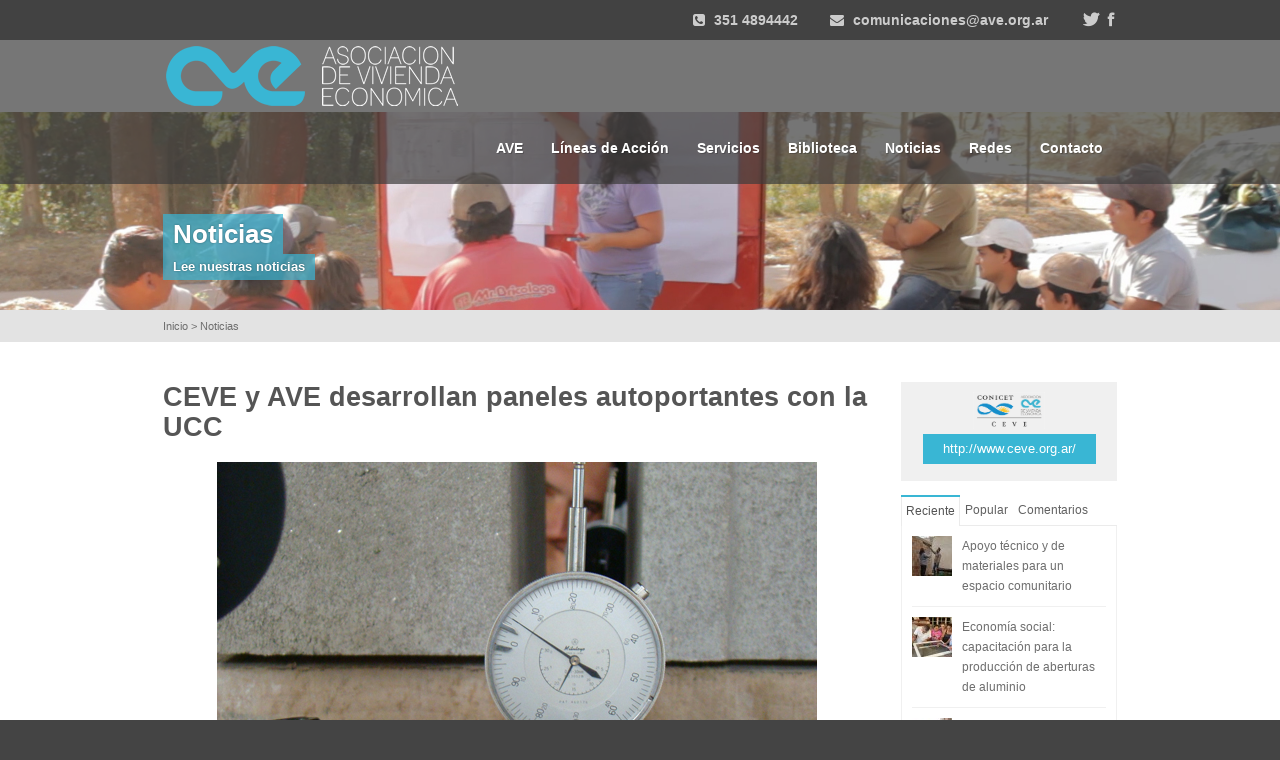

--- FILE ---
content_type: text/html; charset=UTF-8
request_url: https://ave.org.ar/noticia_57_.php
body_size: 6192
content:

<!DOCTYPE html>
<!--[if lt IE 7]> <html class="no-js lt-ie9 lt-ie8 lt-ie7" lang="en-US"> <![endif]-->
<!--[if IE 7]>    <html class="no-js lt-ie9 lt-ie8" lang="en-US"> <![endif]-->
<!--[if IE 8]>    <html class="no-js lt-ie9" lang="en-US"> <![endif]-->
<!--[if gt IE 8]><!-->
<html class="no-js" lang="en-US">
    <!--<![endif]-->
    <head>
        <meta http-equiv="X-UA-Compatible" content="IE=edge,chrome=1">
        <meta charset="UTF-8">
        <meta name="viewport" content="width=device-width">        <title>
            Asociación de Vivienda Económica
        </title>

<link rel="shortcut icon" href="favicon.ico" type="image/x-icon" />
 
        <link href="images/favicon.ico" rel="shortcut icon">

        <link rel="stylesheet" type="text/css" href="css/style.css">

        <!--<link rel="stylesheet" type="text/css" href="css/style.php">-->

        <link href="http://fonts.googleapis.com/css?family=Open+Sans:400,400italic,600,600italic,700italic,700" rel="stylesheet" type="text/css">
        <script type="text/javascript">

                // Set global variables

                var acornSettings = {
                        contentFullWidth: 954,
                        breakpoint_1:     479,
                        breakpoint_2:     767
                };

        </script>
        <script src="js/modernizr.js" type="text/javascript"></script>
        <script src="js/jquery.js" type="text/javascript"></script>
        
       <!-- Global site tag (gtag.js) - Google Ads: 736103887 --> <script async src="https://www.googletagmanager.com/gtag/js?id=AW-736103887"></script> <script> window.dataLayer = window.dataLayer || []; function gtag(){dataLayer.push(arguments);} gtag('js', new Date()); gtag('config', 'AW-736103887'); </script>
    </head>
 
<script>
  (function(i,s,o,g,r,a,m){i['GoogleAnalyticsObject']=r;i[r]=i[r]||function(){
  (i[r].q=i[r].q||[]).push(arguments)},i[r].l=1*new Date();a=s.createElement(o),
  m=s.getElementsByTagName(o)[0];a.async=1;a.src=g;m.parentNode.insertBefore(a,m)
  })(window,document,'script','//www.google-analytics.com/analytics.js','ga');

  ga('create', 'UA-13088860-3', 'ave.org.ar');
  ga('send', 'pageview');

</script>
    <body>       <div id="page-top"></div>
        <div id="page" class="page-wrap">

            <!-- Site header start -->

            <header id="header" class="header site-header">

                <!-- Header top start -->

                <div class="header-top panel bg-dark">
                    <div class="container">
                        <div class="unit-content">
                            <div class="header-top-phone">
                                <i class="icon icon-phone-sign icon-space-right"></i> 351 4894442
                            </div>
                            <div class="header-top-phone">
                                <i class="icon-envelope-alt icon-space-right"></i> <a href="mailto: comunicaciones@ave.org.ar">comunicaciones@ave.org.ar</a>
                            </div>
                            <div class="header-top-social-links">
                                <a class="tooltip" href="https://twitter.com/AVE_Argentina" title="Twitter"><i class="icon icon-twitter"></i> <span class="label">Twitter</span></a> <a class="tooltip" href="https://www.facebook.com/Asociacion.Vivienda.Economica?fref=ts" target="_blank" title="Facebook"><i class="icon icon-facebook"></i> <span class="label">Facebook</span></a> 
                            </div>
                            <!--<div id="header-top-search" class="header-top-search">
                                <input type="text" class="search-field" placeholder="Search"><button type="submit" class="button search-btn"><i class="icon-search"></i></button>
                            </div>-->
                        </div>
                    </div>
                </div>

                <!-- End of header top -->

                <!-- Main header start -->

                <div id="header-main" class="header-main">
                    <div class="container">
                        <div class="unit-content">

                            <!-- Site logo -->

                            <div class="header-main-logo">
                                <a class="header-main-logo-link" href="index.php" title="Ave. Asociación de Vivienda Económica"><img class="header-main-logo-image" src="images/logo.png" alt="Site logo"></a>
                            </div>

                            <!-- Main navigation start -->

                            <nav class="header-main-nav">
                                <ul id="header-main-menu" class="header-main-menu">

                                    <li><a href="ave.php">AVE</a>
                                            <ul>
                                               <li><a href="ave-mision-objetivos.php">Misión y Objetivos</a></li>
                                               <li><a href="ave-historia.php">Historia</a></li>
                                               <li> <a href="ave-autoridades.php">Autoridades</a></li>
                                               <li><a href="ave-financiamiento.php">Financiamiento</a></li>
                                            </ul>
                                    </li>
                                    <li><a href="#">Líneas de Acción</a>
                                        	<ul>
                                            	<li><a href="lineas-accion-soluciones-habitacionales.php">Soluciones Habitacionales</a></li>
                                                <li><a href="lineas-accion-apoyo-a-emprendedores.php">Apoyo a Emprendedores</a></li>
                                                <li><a href="lineas-accion-gestion-integral-del-habitat.php">Gestión Integral del Habitat</a></li>
                                                <li><a href="lineas-accion-incidencia-politicas.php">Incidencias en Políticas</a></li>
                                            </ul>
                                    </li>
                                    <li><a href="servicios.php">Servicios</a>
                                        	<ul>
                                            	<li><a href="servicios-fondo-mejoramientos.php">Fondo para mejoramientos</a></li>
                                                <li><a href="servicios-transferencia-tecnologias.php">Transferencia de tecnologías</a></li>
                                                <li><a href="servicios-consultorio-arquitectura.php">Consultorio de Arquitectura</a></li>
                                                <li><a href="servicios-microcredito-emprendimientos.php">Microcrédito para emprendimientos productivos</a></li>
                                                <li><a href="servicios-asesoramiento-gestion-integral.php">Asesoramiento en Gestión Integral del Hábitat</a></li>
                                            </ul>
                                    </li>                                    
                                    <li><a href="#">Biblioteca</a>
                                        	<ul>
                                            	<li><a href="biblioteca-publicaciones.php">Publicaciones</a></li>
                                                <li><a href="biblioteca-fotos.php">Galería de fotos</a></li>
                                            	<li><a href="biblioteca-videos.php">Videos</a></li>
                                            	<li><a href="biblioteca-revista-online.php">Revista Online</a></li>
                                        	</ul>
                                    </li>
                                    <li><a href="noticias.php">Noticias</a></li>
                                    <li><a href="redes.php">Redes</a></li>
                                    <li><a href="contacto.php">Contacto</a></li>

                                </ul>
                            </nav>

                            <!-- End of main navigation -->

                        </div>
                    </div>
                </div>

                <!-- End of main header -->

            </header>

            <!-- End of site header -->

            <!-- Main content start -->

            <header id="title-bar" class="title-bar bg-cover" style="background-image: url('images/content/bg-noticias.jpg');">
                <div class="container">
                    <div class="unit-content">
                        <h1 class="title">
                            Noticias
                        </h1>
                        <h2 class="sub-title">
                            Lee nuestras noticias
                        </h2>
                    </div>
                </div>
            </header>
            <div class="panel bg-lighter">
                <div class="container">
                    <div class="unit-content">
                        <div class="breadcrumbs">
                            <a href="index.html">Inicio</a> > Noticias
                        </div>
                    </div>
                </div>
            </div>
            <div class="panel panel-padding-large">
                <div class="container">
                    <div class="row">
                        <div class="main-column unit-3-4">
						 						
						
                            <article class="blog-entry">
                                <header class="entry-header">
                                    <h1 class="entry-title">
                                       CEVE y AVE desarrollan paneles autoportantes con la UCC                                    </h1>
                                </header>
                               
                                <div class="entry-content">
																		<img src="fotos/noticias/paneles-CEVE-UCC.jpg" class="centered" alt=" CEVE y AVE desarrollan paneles autoportantes con la UCC">
										
									                                   
									<p>Con el objetivo de generar soluciones habitacionales destinadas a la producci&oacute;n social del h&aacute;bitat, el CEVE y AVE participan de un proyecto liderado por la Universidad Cat&oacute;lica de C&oacute;rdoba que busca desarrollar paneles modulares autoportantes para su aplicaci&oacute;n en techos y muros.</p>
<p>El proyecto parte de la evidencia que en los asentamientos informales urbanos, la producci&oacute;n autogestionaria de techos y cubiertas resulta altamente deficitaria dada su complejidad constructiva y costos. A su vez, la debilidad de los sistemas estructurales de las viviendas y la mano de obra -no siempre bien calificada- que interviene en la construcci&oacute;n, resulta en que las soluciones tradicionales no siempre resulten adecuadas.</p>
<p>Por ello, desde este proyecto en el que participan el Instituto de Tecnolog&iacute;a y la C&aacute;tedra Problem&aacute;tica socio-habitacional, ambos de la Facultad de Arquitectura de la Universidad Cat&oacute;lica de C&oacute;rdoba, junto con el CEVE-AVE-CONICET, se investigan y desarrollan paneles modulares autoportantes para la resoluci&oacute;n de techos y cubiertas, con los que se pretende garantizar condiciones m&iacute;nimas de habitabilidad, capacidad auto-portante, modularidad, progresividad y facilidad productiva y de montaje.</p>
<p>El proyecto prev&eacute; el desarrollo de prototipos demostrativos a escala real en los talleres de producci&oacute;n de AVE y CEVE para su apropiada adecuaci&oacute;n en el dise&ntilde;o, los materiales seleccionados, la realizaci&oacute;n de las mediciones y ensayos f&iacute;sico-mec&aacute;nicos para evaluar su desempe&ntilde;o.</p>
<p>Una vez finalizado el proceso de desarrollo se elaborar&aacute; la manual&iacute;stica, documentaci&oacute;n gr&aacute;fica t&eacute;cnica y el material did&aacute;ctico necesarios para apoyar la transferencia tecnol&oacute;gica que ser&aacute; llevado a cabo por los grupos de investigaci&oacute;n de las &aacute;reas de Servicios T&eacute;cnicos y de Gesti&oacute;n Integral del H&aacute;bitat de AVE y de CEVE.</p>                                   
                                    <div class="separator"></div>
                                </div>
							
<a  href="#comments"></a>

<div class="container">
                    <div class="row">
                        <div class="unit-2-4">
                            <div class="unit-content space-bottom">
                                <script type="text/javascript">

                                $(document).ready(function() {
                                $("#acorn-contact-form").validate();
                                });

                                </script>
                                <div id="acorn-contact-form-result"></div>
                                <form method="post" action="#" id="acorn-contact-form" class="contact-form form-boxed" novalidate="novalidate">
                                    <h3>
                                        Comentar la noticia                                    </h3>
                                    <fieldset>
                                        <input type="hidden" value="acorn_contact_form" name="form">
                                        <div class="form-control-group">
                                            <label for="contact-form-name">Apellido, Nombre</label> <input type="text" class="required" id="contact-form-name" name="name">
                                        </div>
                                        <div class="form-control-email">
                                            <label for="contact-form-name">Email</label> <input type="text" class="required email" id="contact-form-email" name="email">
                                        </div>
                                        <div class="form-control-group">
                                            <label for="contact-form-message">Comentario </label>
                                            <textarea class="required" id="contact-form-message" name="message"></textarea>
                                        </div>
                                        <div class="form-control-group no-margin-b">
                                            <button class="btn btn-primary" type="submit">Enviar</button>
                                        </div>
                                    </fieldset>
                                </form>
                            </div>
                        </div>
                        
                    </div>
                </div>
		
                            </article>
							
							<div class="separator"></div>
							<div style="width:380px; text-align:left; padding-left:14px;"><a href="javascript:history.go(-1)">< Volver</a></div>
                        </div>
						
						
                                             <div class="sidebar unit-1-4">
                     <div class="feature boxed-light" style="width:216px; margin-left:15px; padding:0px; text-align:center; padding-top:10px; padding-bottom:17px; margin-bottom:12px;">
                     		<img src="images/content/ceve.jpg" width="72" height="68" style="padding-bottom:5px;">
                     		<a class="btn wider btn-primary" target="_blank" href="http://www.ceve.org.ar/">http://www.ceve.org.ar/</a>
                     </div>
                            <div class="unit-content space-bottom">
                                <!-- Sidebar content start -->                              <div class="widget widget-tabs">
                                    <div class="tabs">
                                        <ul class="tabs-nav">
                                            <li>
                                                <a href="#tab-1" data-toggle="widget-tabs-tab-1">Reciente</a>
                                            </li>
                                            <li>
                                                <a href="#tab-2" data-toggle="widget-tabs-tab-2">Popular</a>
                                            </li>
                                            <li>
                                                <a href="#tab-3" data-toggle="widget-tabs-tab-3">Comentarios</a>
                                            </li>
                                        </ul>
                                        <div id="widget-tabs-tab-1" class="tab">
                                            <ul class="posts posts-recent">
																									<li class="post">
															<a href="noticia_221_apoyo-tecnico-y-de-materiales-para-un-espacio-comunitario.php"><img src="timthumb.php?src=fotos/noticias/mejoras-Semillas.jpeg&w=40&h=40" class="thumb" alt="Apoyo técnico y de materiales para un espacio comunitario"></a> <a class="post-title" href="noticia_221_apoyo-tecnico-y-de-materiales-para-un-espacio-comunitario.php">Apoyo técnico y de materiales para un espacio comunitario</a>
														</li>
																									<li class="post">
															<a href="noticia_220_economia-social-capacitacion-para-la-produccion-de-aberturas-de-aluminio.php"><img src="timthumb.php?src=fotos/noticias/foto-ventanas-aluminio-1200x641.jpeg&w=40&h=40" class="thumb" alt="Economía social: capacitación para la producción de aberturas de aluminio"></a> <a class="post-title" href="noticia_220_economia-social-capacitacion-para-la-produccion-de-aberturas-de-aluminio.php">Economía social: capacitación para la producción de aberturas de aluminio</a>
														</li>
																									<li class="post">
															<a href="noticia_219_cat-seguridad-en-sistemas-y-componentes-constructivos-de-ceve.php"><img src="timthumb.php?src=fotos/noticias/beno-altagracia-1200x641.jpg&w=40&h=40" class="thumb" alt="CAT, seguridad en sistemas y componentes constructivos de CEVE"></a> <a class="post-title" href="noticia_219_cat-seguridad-en-sistemas-y-componentes-constructivos-de-ceve.php">CAT, seguridad en sistemas y componentes constructivos de CEVE</a>
														</li>
																									<li class="post">
															<a href="noticia_218_iniciativa-social-para-regularizar-lotes-en-alto-alberdi.php"><img src="timthumb.php?src=fotos/noticias/reunion-selavip24-1200x641.jpeg&w=40&h=40" class="thumb" alt="Iniciativa social para regularizar lotes en Alto Alberdi"></a> <a class="post-title" href="noticia_218_iniciativa-social-para-regularizar-lotes-en-alto-alberdi.php">Iniciativa social para regularizar lotes en Alto Alberdi</a>
														</li>
											                                            </ul>
                                        </div>
                                        <div id="widget-tabs-tab-2" class="tab">
                                            <ul class="posts posts-popular">
                                            														<li class="post">
															<a href="noticia_1_los-deseos-de-ave-.php"><img src="timthumb.php?src=fotos/noticias/noticia-1-big.jpg&w=40&h=40" class="thumb" alt="Los deseos de AVE "></a> <a class="post-title" href="noticia_1_los-deseos-de-ave-.php">Los deseos de AVE </a>
														</li>
																									<li class="post">
															<a href="noticia_2_avanza-el-proyecto-de-habitat-junto-a-holcim.php"><img src="timthumb.php?src=fotos/noticias/noticia-2-big.jpg&w=40&h=40" class="thumb" alt="Avanza el proyecto de hábitat junto a HOLCIM"></a> <a class="post-title" href="noticia_2_avanza-el-proyecto-de-habitat-junto-a-holcim.php">Avanza el proyecto de hábitat junto a HOLCIM</a>
														</li>
																									<li class="post">
															<a href="noticia_3_ave-lanza-microcreditos-para-pequenos-emprendedores.php"><img src="timthumb.php?src=fotos/noticias/noticia-3-big.jpg&w=40&h=40" class="thumb" alt="AVE lanza microcréditos para pequeños emprendedores"></a> <a class="post-title" href="noticia_3_ave-lanza-microcreditos-para-pequenos-emprendedores.php">AVE lanza microcréditos para pequeños emprendedores</a>
														</li>
																									<li class="post">
															<a href="noticia_4_habitar-argentina-presento-sus-proyectos-en-el-senado-de-la-nacion.php"><img src="timthumb.php?src=fotos/noticias/noticia-4-big.jpg&w=40&h=40" class="thumb" alt="Habitar Argentina presentó sus proyectos en el Senado de la Nación"></a> <a class="post-title" href="noticia_4_habitar-argentina-presento-sus-proyectos-en-el-senado-de-la-nacion.php">Habitar Argentina presentó sus proyectos en el Senado de la Nación</a>
														</li>
											                                            </ul>
                                        </div>
                                        <div id="widget-tabs-tab-3" class="tab">
                                            <ul class="comments">
											                                            </ul>
                                        </div>
                                    </div>
                                </div>
                                <div class="widget widget-tagcloud">
                                    <h3 class="widget-title">
                                        Nube de etiquetas
                                    </h3>
                                    <div class="tagcloud">
																		
										<a href="noticias.php?tags=Institucional"><i class="icon-tag icon-space-right"></i> Institucional</a>
																		
										<a href="noticias.php?tags=Gestión Integral del Hábitat"><i class="icon-tag icon-space-right"></i> Gestión Integral del Hábitat</a>
																		
										<a href="noticias.php?tags=Transferencia de Tecnologías"><i class="icon-tag icon-space-right"></i> Transferencia de Tecnologías</a>
																		
										<a href="noticias.php?tags=Apoyo a emprendedores"><i class="icon-tag icon-space-right"></i> Apoyo a emprendedores</a>
																		
										<a href="noticias.php?tags=Microcrédito"><i class="icon-tag icon-space-right"></i> Microcrédito</a>
																		
										<a href="noticias.php?tags=Incidencia en Políticas Públicas"><i class="icon-tag icon-space-right"></i> Incidencia en Políticas Públicas</a>
																		
										<a href="noticias.php?tags=Habitar Argentina"><i class="icon-tag icon-space-right"></i> Habitar Argentina</a>
																		
										<a href="noticias.php?tags=Publicaciones"><i class="icon-tag icon-space-right"></i> Publicaciones</a>
																		
										<a href="noticias.php?tags=Formación"><i class="icon-tag icon-space-right"></i> Formación</a>
																		
										<a href="noticias.php?tags=Acceso al suelo urbano"><i class="icon-tag icon-space-right"></i> Acceso al suelo urbano</a>
																		
										<a href="noticias.php?tags=Soluciones habitacionales"><i class="icon-tag icon-space-right"></i> Soluciones habitacionales</a>
																		
										<a href="noticias.php?tags=Eventos"><i class="icon-tag icon-space-right"></i> Eventos</a>
																		
										<a href="noticias.php?tags=Fortalecimiento a gobiernos locales"><i class="icon-tag icon-space-right"></i> Fortalecimiento a gobiernos locales</a>
																		
										<a href="noticias.php?tags=Tecnologías sustentables"><i class="icon-tag icon-space-right"></i> Tecnologías sustentables</a>
																		
										<a href="noticias.php?tags=Producción Social del Hábitat"><i class="icon-tag icon-space-right"></i> Producción Social del Hábitat</a>
																		
										<a href="noticias.php?tags=Coalición Internacional para el Hábitat"><i class="icon-tag icon-space-right"></i> Coalición Internacional para el Hábitat</a>
																		
										<a href="noticias.php?tags=Redes"><i class="icon-tag icon-space-right"></i> Redes</a>
																		
										<a href="noticias.php?tags=Fortalecimiento a organismos públicos"><i class="icon-tag icon-space-right"></i> Fortalecimiento a organismos públicos</a>
																		
										<a href="noticias.php?tags=CEVE"><i class="icon-tag icon-space-right"></i> CEVE</a>
																		
										<a href="noticias.php?tags=Banco de Materiales"><i class="icon-tag icon-space-right"></i> Banco de Materiales</a>
																		
										<a href="noticias.php?tags=Consultorio Barrial de Hábitat"><i class="icon-tag icon-space-right"></i> Consultorio Barrial de Hábitat</a>
																		
										<a href="noticias.php?tags=Semana de la Ciencia"><i class="icon-tag icon-space-right"></i> Semana de la Ciencia</a>
																		
										<a href="noticias.php?tags=Producción social del Hábitat"><i class="icon-tag icon-space-right"></i> Producción social del Hábitat</a>
																		
										<a href="noticias.php?tags=Hábitat rural"><i class="icon-tag icon-space-right"></i> Hábitat rural</a>
																		
										<a href="noticias.php?tags=Justicia Territorial"><i class="icon-tag icon-space-right"></i> Justicia Territorial</a>
																		
									
                                    </div>
                                </div>
                                
                               <!-- <div class="widget widget-search">

						<script type="text/javascript">

                                $(document).ready(function() {
                                $("#acorn-contact-form2").validate();
                                });

                                </script>
                                <div id="acorn-contact-form-result"></div>
                                <form method="post" action="index.php" id="acorn-contact-form2" class="contact-form form-boxed" novalidate="novalidate">
                                    <h3>
                                      Desea recibir información
                                    </h3>
                                    <fieldset>
                                        <input type="hidden" value="solicitar_info" name="form">
                                        <div class="form-control-group">
                                            <label for="contact-form-name">Apellido, Nombre</label> <input type="text" class="required" id="contact-form-name" name="name2">
                                        </div>
                                        <div class="form-control-email">
                                            <label for="contact-form-name">Email</label> <input type="text" class="required email" id="contact-form-email" name="email2">
                                        </div>
                                        <div class="form-control-group no-margin-b">
                                            <button class="btn btn-primary" type="submit">Enviar</button>
                                        </div>
                                    </fieldset>
                                </form>
                                </div>-->

                                <!-- End of sidebar content -->

                            </div>
                        </div>                    </div>
                </div>
            </div>

            <!-- End of main content -->


               <!-- Site footer start -->

            <footer id="footer" class="site-footer">
                <div class="panel bg-dark">
                    <div class="container">
                        <div class="row footer-main">
                            <div class="unit-1-4">
                                <div class="unit-content">
                                    <a href="index.php" title="AVE. Asociación de Vivienda Económica."><img src="images/logo-footer.png" alt="Site logo"></a>
                                </div>
                            </div>
                            <div class="unit-1-4">
                                <div class="unit-content">
								<script type="text/javascript">

                                $(document).ready(function() {
                                $("#acorn-contact-form2").validate();
                                });

                                </script>
                                    <h3>
                                        Newsletter</h3>
                                    <p>Suscribite para recibir las novedades de  AVE</p>
                                  
                                <form method="post" action="index.php" id="acorn-contact-form2" novalidate="novalidate">

                                    <fieldset>
                                        <input type="hidden" value="solicitar_info" name="form">

                                        <div class="form-control-email">
                                            <label for="contact-form-name">Email</label> <input type="text" class="required email" placeholder="Email" id="contact-form-email" name="email2" style="background-color:#424242; color:#FFF; border:#999 1px solid;">
                                        </div>
                                        <div class="form-control-group no-margin-b">
                                            <button class="btn btn-primary" type="submit">Enviar</button>
                                        </div>
                                    </fieldset>
                                </form>
                                  
                              </div>
                            </div>
                            <div class="unit-1-4">
                                <div class="unit-content">
                                    <address>
                                        <strong>AVE</strong><br>
                                        Igualdad 3585 - Código Postal X5003BHG<br>
                                        V° Siburu - Córdoba<br>
                                        Argentina
                                    </address>
                                    <ul class="icons">
                                        <li>
                                            <i class="icon-phone-sign"></i>Tel.: +54 0351 4894442 I 4891413
                                        </li>
                                        <li>
                                            <i class="icon-envelope-alt"></i>Email: <a href="mailto:comunicaciones@ave.org.ar">comunicaciones@ave.org.ar</a>
                                        </li>
                                        <li>
                                            <i class="icon-globe"></i>Web: <a href="#">www.ave.org.ar</a>
                                        </li>
                                    </ul>
                                </div>
                            </div>
                            <div class="unit-1-4">
                                <div class="unit-content text-center">
                                    <a href="#"><i class="icon-twitter icon-large icon-space-right icon-circled icon-inverse-lighter"></i></a> <a href="https://www.facebook.com/Asociacion.Vivienda.Economica?fref=ts" target="_blank"><i class="icon-facebook icon-large icon-space-right icon-circled icon-inverse-lighter"></i></a> <a href="#"><i class="icon-google-plus icon-large icon-circled icon-inverse-lighter"></i></a>
                                </div>
                            </div>
                        </div>
                        <div class="separator footer-separator"></div>
                        <div class="row footer-bottom">
                            <div class="unit-1-2">
                                <div class="unit-content">
                                    <div class="footer-copyright">
                                        © Copyright 2014 AVE. Todos los derechos reservados.
                                    </div>
                                </div>
                            </div>
                            <div class="unit-1-2">
                                <div class="unit-content">
                                    <ul class="footer-menu">
                                        <li>
                                            <a href="index.php">Inicio</a>
                                        </li>
                                        <li>
                                            <a href="lineas-accion-soluciones-habitacionales.php">Líneas de Acción</a>
                                        </li>
                                         <li><a href="servicios.php">Servicios</a></li>
                                        <li>
                                            <a href="biblioteca-publicaciones.php">Biblioteca</a>
                                        </li>
                                        <li>
                                            <a href="noticias.php">Noticias</a>
                                        </li>
                                        <li>
                                            <a href="redes.php">Redes</a>
                                        </li>
                                        <li>
                                            <a href="contacto.php">Contacto</a>
                                        </li>
                                    </ul>
                                </div>
                            </div>
                        </div>
                    </div>
                </div>
            </footer>

            <!-- End of site footer -->
        </div>

        <!-- Scripts included at the end of the page load -->

        <script src="js/helper-plugins/hoverintent.js" type="text/javascript"></script>
<script src="js/helper-plugins/jquery.mousewheel.min.js" type="text/javascript"></script>
<script src="js/helper-plugins/jquery.ba-throttle-debounce.min.js" type="text/javascript"></script>
<script src="js/helper-plugins/jquery.easing.js" type="text/javascript"></script>
<script src="js/helper-plugins/raphael-min.js" type="text/javascript"></script>
<script src="js/helper-plugins/jquery.form.js" type="text/javascript"></script>
<script src="js/helper-plugins/jquery-validation/jquery.validate.min.js" type="text/javascript"></script>
<script src="js/superfish.js" type="text/javascript"></script>
<script src="js/jquery.mobilemenu.js" type="text/javascript"></script>
<script src="js/jquery.isotope.min.js" type="text/javascript"></script>
<script src="js/jquery.prettyPhoto.js" type="text/javascript"></script>
<script src="js/jquery.flexslider.js" type="text/javascript"></script>
<script src="js/jquery.eislideshow.js" type="text/javascript"></script>
<script src="js/iview.js" type="text/javascript"></script>
<script src="js/jquery.tipsy.js" type="text/javascript"></script>
<script src="js/jquery.cycle.lite.js" type="text/javascript"></script>
<script src="js/jquery.caroufredsel.js" type="text/javascript"></script>
<script src="js/google-code-prettify/prettify.js" type="text/javascript"></script>
<script src="js/custom.js" type="text/javascript"></script>

    </body>
</html>

--- FILE ---
content_type: text/plain
request_url: https://www.google-analytics.com/j/collect?v=1&_v=j102&a=347145436&t=pageview&_s=1&dl=https%3A%2F%2Fave.org.ar%2Fnoticia_57_.php&ul=en-us%40posix&dt=Asociaci%C3%B3n%20de%20Vivienda%20Econ%C3%B3mica&sr=1280x720&vp=1280x720&_u=IEBAAAABAAAAACAAI~&jid=931165673&gjid=1636696709&cid=765270309.1769092753&tid=UA-13088860-3&_gid=1460810364.1769092753&_r=1&_slc=1&z=565368649
body_size: -449
content:
2,cG-VKF6WTQY5S